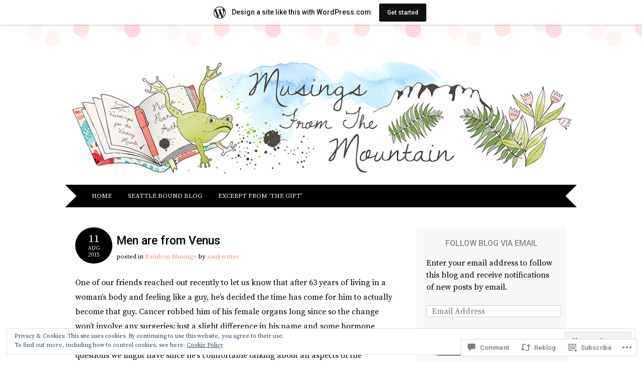

--- FILE ---
content_type: text/css;charset=utf-8
request_url: https://s0.wp.com/?custom-css=1&csblog=415Cn&cscache=6&csrev=19
body_size: -153
content:
body{color:#000}P{font-size:16px}